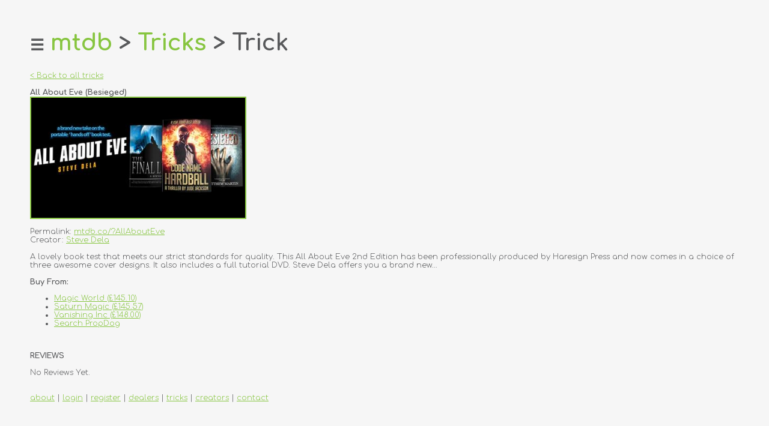

--- FILE ---
content_type: text/html; Charset=utf-8
request_url: https://mtdb.co/trick.asp?AllAboutEve
body_size: 6764
content:
<script>  document.cookie = 'screen_w=' + screen.availWidth;  document.cookie = 'screen_h=' + screen.availHeight;  location.reload();</script>

<html>
<head>
  <meta charset="UTF-8">
  <link rel="icon" type="image/png" href="/mtdb.png" sizes="32x32" />
  <meta http-equiv="Content-Type" content="text/html; charset=UTF-8">
  
  <meta name="description" content="System to store your magic links and trick info.">
  <meta name="keywords" content="magic, magic dealers, magic tricks, magic trick reviews">
  <meta name="author" content="starbase51 Ltd.">
  <meta name="viewport" content="width=device-width, initial-scale=1.0">

  <link href="https://fonts.googleapis.com/css2?family=Comfortaa:wght@300;515;700&display=swap" rel="stylesheet">
  <!--link rel="stylesheet" type="text/css" href="/style.css"-->
  <title>Magic Trick Database</title>
  
  
  
  
  
  
  <style>
  .closebtn {
  position: absolute;
  top: 10;
  right: 25px;
  margin-left: 50px;
}
  
*  {font-family: 'Comfortaa', cursive,Verdana,tahoma,arial;color:#58595B;}
body {background-color:#f6f6f6;width:100%;height:100%;margin: 0;padding: 0;}
html {width:100%;height:100%;margin:0px;padding: 0;}
table.bb {background-color:#ffffff;box-shadow: 3px 3px 3px #888888;}
th {text-align:left;text-decoration:bold;border-bottom:solid 3px #87c540;color:#888888;}



input, submit, select {width:100%;padding: 5px;}
input.ss, submit.ss {width:200px;padding: 5px;}
textarea {width:100%;padding: 5px;height:100px;}
.ss {border: solid 2px #87c540;}

.sidenav {
  height: 100%; /* 100% Full-height */
  width: 0; /* 0 width - change this with JavaScript */
  position: fixed; /* Stay in place */
  z-index: 1; /* Stay on top */
  top: 0; /* Stay at the top */
  left: 0;
  background-color: #87c540; 
  overflow-x: hidden; /* Disable horizontal scroll */
  padding-top: 60px; /* Place content 60px from the top */
  transition: 0.5s; /* 0.5 second transition effect to slide in the sidenav */
  
  -webkit-box-shadow: 5px 0px 5px 0px rgba(0,0,0,0.44);
  -moz-box-shadow: 5px 0px 5px 0px rgba(0,0,0,0.44);
  box-shadow: 5px 0px 5px 0px rgba(0,0,0,0.44);
}


	
/* The navigation menu links */
.sidenav a {
  padding: 8px 8px 8px 32px;
  text-decoration: none;
  //font-size: 18px;
  color: #ffffff;
  display: block;
  transition: 0.3s;
}

a {cursor:hand;text-decoration:underline;color:#87c540;}
a:link {cursor:hand;text-decoration:underline;color:#87c540;}
a:visited {cursor:hand;text-decoration:underline;color:#87c540;}
a:hover {cursor:hand;text-decoration:underline;color:#87c540;font-weight:bold;}
a:active {cursor:hand;text-decoration:underline;color:#87c540;}


.modal {
	display: none; /* Hidden by default */
	position: fixed; /* Stay in place */
	z-index: 1; /* Sit on top */
	padding-top: 100px; /* Location of the box */
	left: 0;
	top: 0;
	width: 100%; /* Full width */
	height: 100%; /* Full height */
	overflow: auto; /* Enable scroll if needed */
	background-color: rgb(0,0,0); /* Fallback color */
	background-color: rgba(0,0,0,0.4); /* Black w/ opacity */
}

/* Modal Content */
.modal-content {
	position: relative;
	background-color: #fefefe;
	margin: auto;
	padding: 0;
	border: 1px solid #888;
	width: 80%;
	box-shadow: 0 4px 8px 0 rgba(0,0,0,0.2),0 6px 20px 0 rgba(0,0,0,0.19);
	-webkit-animation-name: animatetop;
	-webkit-animation-duration: 0.4s;
	animation-name: animatetop;
	animation-duration: 0.4s
}

/* Add Animation */
@-webkit-keyframes animatetop {
	from {top:-300px; opacity:0} 
	to {top:0; opacity:1}
}

@keyframes animatetop {
	from {top:-300px; opacity:0}
	to {top:0; opacity:1}
}

/* The Close Button */
.close {
	color: white;
	float: right;
	font-size: 28px;
	font-weight: bold;
}

.close:hover,
.close:focus {
	color: #000;
	text-decoration: none;
	cursor: pointer;
}

.modal-header {
	padding: 2px 16px;
	background-color: #F7D117;
	color: white;
}

.modal-body {padding: 2px 16px;}

.modal-footer {
	padding: 2px 16px;
	background-color: #F7D117;
	color: white;
}
	


@media screen and (min-width: 601px) {
	* {font-size:1vw;}
	h1 {font-size:3vw;}
	small  {font-size:.9vw;}
	input[type=radio], input[type=checkbox] {width:2vw;height:2vw;}
	.headerText {font-size:2vw;}
	.closebtn {font-size:4vw;}
	a.lg {cursor:hand;text-decoration: none;font-size:3vw;}
	a.lg:hover {cursor:hand;text-decoration:underline;color:#87c540;font-size:3vw;}
	.mnBdyTbl {width:100%; height:100%; cellpadding:150px; cellspacing:0px;}
}

@media screen and (max-width: 600px) {
	* {font-size:5vw;}
	h1 {font-size:7vw;}
	small  {font-size:4vw;}
	input[type=radio], input[type=checkbox] {width:5vw;height:5vw;}	
	.headerText  {font-size:10vw;}
	.closebtn {font-size:10vw;}
	a.lg {cursor:hand;text-decoration: none;font-size:7vw;}
	a.lg:hover {cursor:hand;text-decoration:underline;color:#87c540;font-size:7vw;}	
	.mnBdyTbl {width:600px; height:100%; cellpadding:50px; cellspacing:0px;}
}

hr.wl {
  width:80%;
  border-top: 1px solid #888888;
}
</style>
  
  
  
  
  
  
  
  
  
  
</head>
<body>





<script>
function openNav() {
  if (document.getElementById("mySidenav").style.width == "250px"){
    closeNav();
  } else {
    openNavi();
  }
}

function openNavi() {
  document.getElementById("mySidenav").style.width = "250px";
}

function closeNav() {
  document.getElementById("mySidenav").style.width = "0";
}
	
var modal = document.getElementById("myModal");
var span = document.getElementsByClassName("close")[0];

function showComments(pid) {
  modal.style.display = "block";
}

span.onclick = function() {
  modal.style.display = "none";
}

window.onclick = function(event) {
  if (event.target == modal) {
    modal.style.display = "none";
  }
}	
</script>


<div id='mySidenav' class='sidenav'><a style='color:#ffffff;text-decoration:none' href='javascript:void(0)' class='closebtn' onclick='closeNav()'>&times;</a><a style='color:#ffffff' href='/'>home</a><a style='color:#ffffff' href='about.asp'>about</a><a style='color:#ffffff' href='login.asp'>login</a><a style='color:#ffffff' href='register.asp'>register</a>&nbsp;<a style='color:#ffffff' href='dealers.asp'>dealers</a><a style='color:#ffffff' href='tricks.asp'>tricks</a><a style='color:#ffffff' href='creators.asp'>creators</a>&nbsp;<a style='color:#ffffff' href='message.asp'>contact</a>&nbsp;&nbsp;</div>

<script>
function sortTable(n) {
  var table, rows, switching, i, x, y, shouldSwitch, dir, switchcount = 0;
  table = document.getElementById("SortableTable");
  switching = true;
  // Set the sorting direction to ascending:
  dir = "asc";
  /* Make a loop that will continue until
  no switching has been done: */
  while (switching) {
    // Start by saying: no switching is done:
    switching = false;
    rows = table.rows;
    /* Loop through all table rows (except the
    first, which contains table headers): */
    for (i = 1; i < (rows.length - 1); i++) {
      // Start by saying there should be no switching:
      shouldSwitch = false;
      /* Get the two elements you want to compare,
      one from current row and one from the next: */
      x = rows[i].getElementsByTagName("TD")[n];
      y = rows[i + 1].getElementsByTagName("TD")[n];
      /* Check if the two rows should switch place,
      based on the direction, asc or desc: */
      if (dir == "asc") {
        if (x.innerHTML.toLowerCase() > y.innerHTML.toLowerCase()) {
          // If so, mark as a switch and break the loop:
          shouldSwitch = true;
          break;
        }
      } else if (dir == "desc") {
        if (x.innerHTML.toLowerCase() < y.innerHTML.toLowerCase()) {
          // If so, mark as a switch and break the loop:
          shouldSwitch = true;
          break;
        }
      }
    }
    if (shouldSwitch) {
      /* If a switch has been marked, make the switch
      and mark that a switch has been done: */
      rows[i].parentNode.insertBefore(rows[i + 1], rows[i]);
      switching = true;
      // Each time a switch is done, increase this count by 1:
      switchcount ++;
    } else {
      /* If no switching has been done AND the direction is "asc",
      set the direction to "desc" and run the while loop again. */
      if (switchcount == 0 && dir == "asc") {
        dir = "desc";
        switching = true;
      }
    }
  }
}
</script>
  <table width="100%" height="100%" cellpadding="50px" cellspacing="0px">


<tr><td valign=top>

<h1><span onclick="openNav()" class=headerText style="cursor:pointer;">&#9776;</span>&nbsp;<a class=lg href="/">mtdb</a> > <a class=lg href="/tricks.asp">Tricks</a> > Trick</h1>

<a href='tricks.asp?a=1'>< Back to all tricks</a>

<br><br>

<b>All About Eve (Besieged)</b><br><a href='/api/images/11711.jpg' target='_new'><img class=ss src='/api/images/11711.jpg' height=200px></a><br><br>Permalink: <a href='https://mtdb.co/?AllAboutEve'>mtdb.co/?AllAboutEve</a><br>Creator: <a href='creator.asp?977'>Steve Dela</a><br><br>A lovely book test that meets our strict standards for quality. This All About Eve 2nd Edition has been professionally produced by Haresign Press and now comes in a choice of three awesome cover designs. It also includes a full tutorial DVD. Steve Dela offers you a brand new...<br><br><b>Buy From:</b><br><ul><li><a target=bm href='/hc/?https://www.magicworld.co.uk/all-about-eve-besieged-by-steve-dela/'>Magic World (&pound;145.10)</a></li><li><a target=bm href='/hc/?https://www.saturnmagic.co.uk/saturn-magic-shop/all-about-eve--besieged--by-steve-dela--trick.html'>Saturn Magic (&pound;145.57)</a></li><li><a target=bm href='/hc/?https://www.vanishingincmagic.com/stage-and-parlor-magic/all-about-eve/'>Vanishing Inc (&pound;148.00)</a></li><li><a target=bm title='Search PropDog' href='/hc/?https://www.propdog.co.uk/index.php?route=product/search&search=All%20About%20Eve%20(Besieged)%20'>Search PropDog</a></li></ul><br><br><b>REVIEWS</b> <br><br>No Reviews Yet.<br>

<br><br>
<a href='about.asp'>about</a> | <a href='login.asp'>login</a> | <a href='register.asp'>register</a> | <a href='dealers.asp'>dealers</a> | <a href='tricks.asp'>tricks</a> | <a href='creators.asp'>creators</a> | <a href='message.asp'>contact</a>

</td></tr></table>


<!-- Global site tag (gtag.js) - Google Analytics -->
<script async src="https://www.googletagmanager.com/gtag/js?id=UA-5777223-6">
</script>
<script>
  window.dataLayer = window.dataLayer || [];
  function gtag(){dataLayer.push(arguments);}
  gtag('js', new Date());

  gtag('config', 'UA-5777223-6');
</script>

</body>
</html>


<script>
function addIt(t,o) {
  if (window.XMLHttpRequest) {
    xmlhttp=new XMLHttpRequest();
  } else {
    xmlhttp=new ActiveXObject("Microsoft.XMLHTTP");
  }
  xmlhttp.open("GET","addtocollection.asp?t="+t+"&o="+o,true);
  xmlhttp.send();
  alert("This trick has been added to your collection.");
  document.getElementById(t).src="/img/add-32.png";
}
</script>

--- FILE ---
content_type: text/html; Charset=utf-8
request_url: https://mtdb.co/trick.asp?AllAboutEve
body_size: 6487
content:


<html>
<head>
  <meta charset="UTF-8">
  <link rel="icon" type="image/png" href="/mtdb.png" sizes="32x32" />
  <meta http-equiv="Content-Type" content="text/html; charset=UTF-8">
  
  <meta name="description" content="System to store your magic links and trick info.">
  <meta name="keywords" content="magic, magic dealers, magic tricks, magic trick reviews">
  <meta name="author" content="starbase51 Ltd.">
  <meta name="viewport" content="width=device-width, initial-scale=1.0">

  <link href="https://fonts.googleapis.com/css2?family=Comfortaa:wght@300;515;700&display=swap" rel="stylesheet">
  <!--link rel="stylesheet" type="text/css" href="/style.css"-->
  <title>Magic Trick Database</title>
  
  
  
  
  
  
  <style>
  .closebtn {
  position: absolute;
  top: 10;
  right: 25px;
  margin-left: 50px;
}
  
*  {font-family: 'Comfortaa', cursive,Verdana,tahoma,arial;color:#58595B;}
body {background-color:#f6f6f6;width:100%;height:100%;margin: 0;padding: 0;}
html {width:100%;height:100%;margin:0px;padding: 0;}
table.bb {background-color:#ffffff;box-shadow: 3px 3px 3px #888888;}
th {text-align:left;text-decoration:bold;border-bottom:solid 3px #87c540;color:#888888;}



input, submit, select {width:100%;padding: 5px;}
input.ss, submit.ss {width:200px;padding: 5px;}
textarea {width:100%;padding: 5px;height:100px;}
.ss {border: solid 2px #87c540;}

.sidenav {
  height: 100%; /* 100% Full-height */
  width: 0; /* 0 width - change this with JavaScript */
  position: fixed; /* Stay in place */
  z-index: 1; /* Stay on top */
  top: 0; /* Stay at the top */
  left: 0;
  background-color: #87c540; 
  overflow-x: hidden; /* Disable horizontal scroll */
  padding-top: 60px; /* Place content 60px from the top */
  transition: 0.5s; /* 0.5 second transition effect to slide in the sidenav */
  
  -webkit-box-shadow: 5px 0px 5px 0px rgba(0,0,0,0.44);
  -moz-box-shadow: 5px 0px 5px 0px rgba(0,0,0,0.44);
  box-shadow: 5px 0px 5px 0px rgba(0,0,0,0.44);
}


	
/* The navigation menu links */
.sidenav a {
  padding: 8px 8px 8px 32px;
  text-decoration: none;
  //font-size: 18px;
  color: #ffffff;
  display: block;
  transition: 0.3s;
}

a {cursor:hand;text-decoration:underline;color:#87c540;}
a:link {cursor:hand;text-decoration:underline;color:#87c540;}
a:visited {cursor:hand;text-decoration:underline;color:#87c540;}
a:hover {cursor:hand;text-decoration:underline;color:#87c540;font-weight:bold;}
a:active {cursor:hand;text-decoration:underline;color:#87c540;}


.modal {
	display: none; /* Hidden by default */
	position: fixed; /* Stay in place */
	z-index: 1; /* Sit on top */
	padding-top: 100px; /* Location of the box */
	left: 0;
	top: 0;
	width: 100%; /* Full width */
	height: 100%; /* Full height */
	overflow: auto; /* Enable scroll if needed */
	background-color: rgb(0,0,0); /* Fallback color */
	background-color: rgba(0,0,0,0.4); /* Black w/ opacity */
}

/* Modal Content */
.modal-content {
	position: relative;
	background-color: #fefefe;
	margin: auto;
	padding: 0;
	border: 1px solid #888;
	width: 80%;
	box-shadow: 0 4px 8px 0 rgba(0,0,0,0.2),0 6px 20px 0 rgba(0,0,0,0.19);
	-webkit-animation-name: animatetop;
	-webkit-animation-duration: 0.4s;
	animation-name: animatetop;
	animation-duration: 0.4s
}

/* Add Animation */
@-webkit-keyframes animatetop {
	from {top:-300px; opacity:0} 
	to {top:0; opacity:1}
}

@keyframes animatetop {
	from {top:-300px; opacity:0}
	to {top:0; opacity:1}
}

/* The Close Button */
.close {
	color: white;
	float: right;
	font-size: 28px;
	font-weight: bold;
}

.close:hover,
.close:focus {
	color: #000;
	text-decoration: none;
	cursor: pointer;
}

.modal-header {
	padding: 2px 16px;
	background-color: #F7D117;
	color: white;
}

.modal-body {padding: 2px 16px;}

.modal-footer {
	padding: 2px 16px;
	background-color: #F7D117;
	color: white;
}
	


@media screen and (min-width: 601px) {
	* {font-size:1vw;}
	h1 {font-size:3vw;}
	small  {font-size:.9vw;}
	input[type=radio], input[type=checkbox] {width:2vw;height:2vw;}
	.headerText {font-size:2vw;}
	.closebtn {font-size:4vw;}
	a.lg {cursor:hand;text-decoration: none;font-size:3vw;}
	a.lg:hover {cursor:hand;text-decoration:underline;color:#87c540;font-size:3vw;}
	.mnBdyTbl {width:100%; height:100%; cellpadding:150px; cellspacing:0px;}
}

@media screen and (max-width: 600px) {
	* {font-size:5vw;}
	h1 {font-size:7vw;}
	small  {font-size:4vw;}
	input[type=radio], input[type=checkbox] {width:5vw;height:5vw;}	
	.headerText  {font-size:10vw;}
	.closebtn {font-size:10vw;}
	a.lg {cursor:hand;text-decoration: none;font-size:7vw;}
	a.lg:hover {cursor:hand;text-decoration:underline;color:#87c540;font-size:7vw;}	
	.mnBdyTbl {width:600px; height:100%; cellpadding:50px; cellspacing:0px;}
}

hr.wl {
  width:80%;
  border-top: 1px solid #888888;
}
</style>
  
  
  
  
  
  
  
  
  
  
</head>
<body>





<script>
function openNav() {
  if (document.getElementById("mySidenav").style.width == "250px"){
    closeNav();
  } else {
    openNavi();
  }
}

function openNavi() {
  document.getElementById("mySidenav").style.width = "250px";
}

function closeNav() {
  document.getElementById("mySidenav").style.width = "0";
}
	
var modal = document.getElementById("myModal");
var span = document.getElementsByClassName("close")[0];

function showComments(pid) {
  modal.style.display = "block";
}

span.onclick = function() {
  modal.style.display = "none";
}

window.onclick = function(event) {
  if (event.target == modal) {
    modal.style.display = "none";
  }
}	
</script>


<div id='mySidenav' class='sidenav'><a style='color:#ffffff;text-decoration:none' href='javascript:void(0)' class='closebtn' onclick='closeNav()'>&times;</a><a style='color:#ffffff' href='/'>home</a><a style='color:#ffffff' href='about.asp'>about</a><a style='color:#ffffff' href='login.asp'>login</a><a style='color:#ffffff' href='register.asp'>register</a>&nbsp;<a style='color:#ffffff' href='dealers.asp'>dealers</a><a style='color:#ffffff' href='tricks.asp'>tricks</a><a style='color:#ffffff' href='creators.asp'>creators</a>&nbsp;<a style='color:#ffffff' href='message.asp'>contact</a>&nbsp;&nbsp;</div>

<script>
function sortTable(n) {
  var table, rows, switching, i, x, y, shouldSwitch, dir, switchcount = 0;
  table = document.getElementById("SortableTable");
  switching = true;
  // Set the sorting direction to ascending:
  dir = "asc";
  /* Make a loop that will continue until
  no switching has been done: */
  while (switching) {
    // Start by saying: no switching is done:
    switching = false;
    rows = table.rows;
    /* Loop through all table rows (except the
    first, which contains table headers): */
    for (i = 1; i < (rows.length - 1); i++) {
      // Start by saying there should be no switching:
      shouldSwitch = false;
      /* Get the two elements you want to compare,
      one from current row and one from the next: */
      x = rows[i].getElementsByTagName("TD")[n];
      y = rows[i + 1].getElementsByTagName("TD")[n];
      /* Check if the two rows should switch place,
      based on the direction, asc or desc: */
      if (dir == "asc") {
        if (x.innerHTML.toLowerCase() > y.innerHTML.toLowerCase()) {
          // If so, mark as a switch and break the loop:
          shouldSwitch = true;
          break;
        }
      } else if (dir == "desc") {
        if (x.innerHTML.toLowerCase() < y.innerHTML.toLowerCase()) {
          // If so, mark as a switch and break the loop:
          shouldSwitch = true;
          break;
        }
      }
    }
    if (shouldSwitch) {
      /* If a switch has been marked, make the switch
      and mark that a switch has been done: */
      rows[i].parentNode.insertBefore(rows[i + 1], rows[i]);
      switching = true;
      // Each time a switch is done, increase this count by 1:
      switchcount ++;
    } else {
      /* If no switching has been done AND the direction is "asc",
      set the direction to "desc" and run the while loop again. */
      if (switchcount == 0 && dir == "asc") {
        dir = "desc";
        switching = true;
      }
    }
  }
}
</script>
  <table width="100%" height="100%" cellpadding="50px" cellspacing="0px">


<tr><td valign=top>

<h1><span onclick="openNav()" class=headerText style="cursor:pointer;">&#9776;</span>&nbsp;<a class=lg href="/">mtdb</a> > <a class=lg href="/tricks.asp">Tricks</a> > Trick</h1>

<a href='tricks.asp?a=1'>< Back to all tricks</a>

<br><br>

<b>All About Eve (Besieged)</b><br><a href='/api/images/11711.jpg' target='_new'><img class=ss src='/api/images/11711.jpg' height=200px></a><br><br>Permalink: <a href='https://mtdb.co/?AllAboutEve'>mtdb.co/?AllAboutEve</a><br>Creator: <a href='creator.asp?977'>Steve Dela</a><br><br>A lovely book test that meets our strict standards for quality. This All About Eve 2nd Edition has been professionally produced by Haresign Press and now comes in a choice of three awesome cover designs. It also includes a full tutorial DVD. Steve Dela offers you a brand new...<br><br><b>Buy From:</b><br><ul><li><a target=bm href='/hc/?https://www.magicworld.co.uk/all-about-eve-besieged-by-steve-dela/'>Magic World (&pound;145.10)</a></li><li><a target=bm href='/hc/?https://www.saturnmagic.co.uk/saturn-magic-shop/all-about-eve--besieged--by-steve-dela--trick.html'>Saturn Magic (&pound;145.57)</a></li><li><a target=bm href='/hc/?https://www.vanishingincmagic.com/stage-and-parlor-magic/all-about-eve/'>Vanishing Inc (&pound;148.00)</a></li><li><a target=bm title='Search PropDog' href='/hc/?https://www.propdog.co.uk/index.php?route=product/search&search=All%20About%20Eve%20(Besieged)%20'>Search PropDog</a></li></ul><br><br><b>REVIEWS</b> <br><br>No Reviews Yet.<br>

<br><br>
<a href='about.asp'>about</a> | <a href='login.asp'>login</a> | <a href='register.asp'>register</a> | <a href='dealers.asp'>dealers</a> | <a href='tricks.asp'>tricks</a> | <a href='creators.asp'>creators</a> | <a href='message.asp'>contact</a>

</td></tr></table>


<!-- Global site tag (gtag.js) - Google Analytics -->
<script async src="https://www.googletagmanager.com/gtag/js?id=UA-5777223-6">
</script>
<script>
  window.dataLayer = window.dataLayer || [];
  function gtag(){dataLayer.push(arguments);}
  gtag('js', new Date());

  gtag('config', 'UA-5777223-6');
</script>

</body>
</html>


<script>
function addIt(t,o) {
  if (window.XMLHttpRequest) {
    xmlhttp=new XMLHttpRequest();
  } else {
    xmlhttp=new ActiveXObject("Microsoft.XMLHTTP");
  }
  xmlhttp.open("GET","addtocollection.asp?t="+t+"&o="+o,true);
  xmlhttp.send();
  alert("This trick has been added to your collection.");
  document.getElementById(t).src="/img/add-32.png";
}
</script>